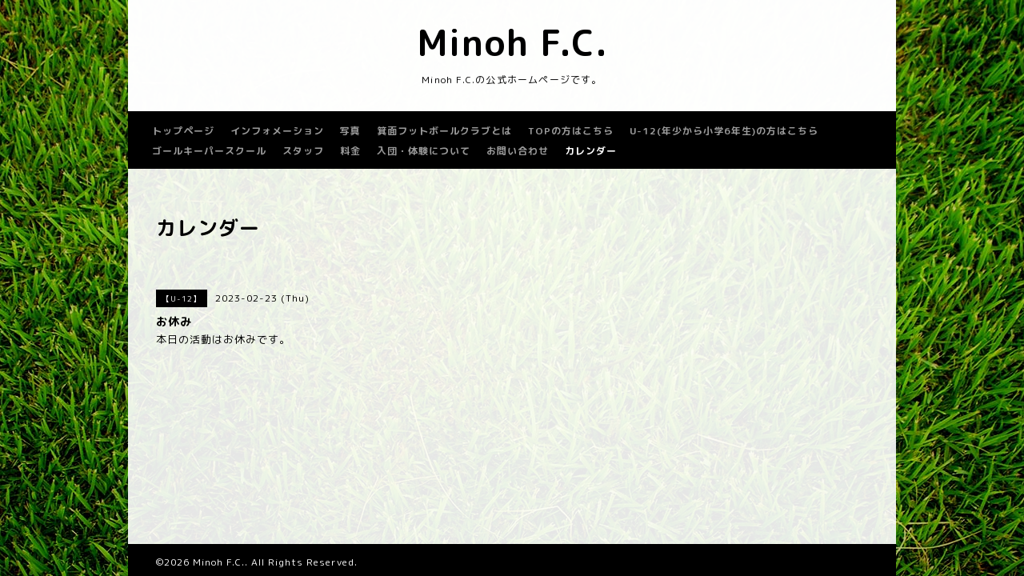

--- FILE ---
content_type: text/html; charset=utf-8
request_url: https://minohfc.jp/calendar/4487349
body_size: 2956
content:
<!DOCTYPE html PUBLIC "-//W3C//DTD XHTML 1.0 Transitional//EN" "http://www.w3.org/TR/xhtml1/DTD/xhtml1-transitional.dtd">
<html xmlns="http://www.w3.org/1999/xhtml" xml:lang="ja" lang="ja">
<head>
<!-- Salon2: ver.202011180000 -->
<meta http-equiv="content-type" content="text/html; charset=utf-8" />
<title>お休み - Minoh F.C.</title>
<meta name="viewport" content="width=device-width, initial-scale=1, maximum-scale=1, user-scalable=yes" />
<meta name="keywords" content="" />
<meta name="description" content="本日の活動はお休みです。" />
<meta property="og:title" content="Minoh F.C." />
<meta property="og:image" content="" />
<meta property="og:site_name" content="Minoh F.C." />
<meta http-equiv="content-style-type" content="text/css" />
<meta http-equiv="content-script-type" content="text/javascript" />
<link rel="shortcut icon" href="//cdn.goope.jp/185351/211221190848-61c1a7b0a6cb2.ico" />
<link rel="alternate" type="application/rss+xml" title="Minoh F.C. / RSS" href="/feed.rss" />
<style type="text/css" media="all">@import "/style.css?766760-1640059995";</style>
<script type="text/javascript" src="/assets/jquery/jquery-3.5.1.min.js"></script>
<script type="text/javascript" src="/js/tooltip.js"></script>
<script type="text/javascript" src="/js/theme_salon2/init.js"></script>
<script type="text/javascript" src="/assets/colorbox/jquery.colorbox-1.6.4.min.js"></script>
<script type="text/javascript" src="/assets/jscrollpane/jquery.jscrollpane-2.2.1.min.js"></script>
<script type="text/javascript" src="/assets/bgstretcher/bgstretcher.js"></script>
<script type="text/javascript" src="/assets/responsiveslides/responsiveslides-1.55.min.js"></script>

<script>
    $(document).ready(function(){
        $("#main").find(".thickbox").colorbox({rel:'thickbox',maxWidth: '98%'});
    });
</script>

</head>
    <body id="calendar" class="smartphone">
        <div id="wrapper" class="bg_slide">
          <div id="wrapper_inner">

            <div id="header">
              <div class="shop_title">
                <div class="shop_rss shop_rss_header"><a href="/feed.rss"><img src="/img/icon/rss2.png" /></a></div>
                <div class="shop_tel shop_tel_header">Tel&nbsp;/&nbsp;<a class="js-shop_tel" href="tel:"></a></div>
              </div>

              <div class="site_title">
                <h1 class="site_logo">
                  <a class="shop_sitename" href="https://minohfc.jp">Minoh F.C.</a>
                </h1>
                <div class="site_description site_description_smartphone">Minoh F.C.の公式ホームページです。</div>
              </div>
            </div>


      
         
      <!-- END top -->

        <!-- ナビゲーション部分ここから // -->
        <script>
        $(function(){
            $(".menubtn").click(function(){
                $("#navi_inner").slideToggle(1000);
                });
            });
        </script>

        <div id="navi">
            <div class="menubtn">MENU ▼</div>
            <div id="navi_inner">
                <ul>
                    
                    <li><a href="/"  class="navi_top">トップページ</a></li>
                    
                    <li><a href="/info"  class="navi_info">インフォメーション</a></li>
                    
                    <li><a href="/photo"  class="navi_photo">写真</a></li>
                    
                    <li><a href="/free/mfc"  class="navi_free free_411679">箕面フットボールクラブとは</a></li>
                    
                    <li><a href="/free/top"  class="navi_free free_411680">TOPの方はこちら</a></li>
                    
                    <li><a href="/free/u12"  class="navi_free free_411681">U-12(年少から小学6年生)の方はこちら</a></li>
                    
                    <li><a href="/free/gkschool"  class="navi_free free_411682">ゴールキーパースクール</a></li>
                    
                    <li><a href="/free/staff"  class="navi_free free_411683">スタッフ</a></li>
                    
                    <li><a href="/free/fee"  class="navi_free free_411685">料金</a></li>
                    
                    <li><a href="/free/contact"  class="navi_free free_411686">入団・体験について</a></li>
                    
                    <li><a href="/contact"  class="navi_contact">お問い合わせ</a></li>
                    
                    <li><a href="/calendar"  class="navi_calendar active">カレンダー</a></li>
                    
                </ul>
            <br class="clear" />
            </div>
        </div>
        <!-- // ナビゲーション部分ここまで -->

        <div id="contents">
            <div id="contents_inner">

                <ul class="sub_navi_side">
                      
                      
                      
                      
                      
                      
                      
                      
                      
                      
                      
                      
                      
                      
                      
                      
                      
                      
                      
                      
                      
                      
                      
                      
                      
                </ul>

        <!-- メイン部分ここから -->
        <div id="main">
            <div id="main_inner">

    

    

    

    
    <!----------------------------------------------

      ページ：カレンダー

    ---------------------------------------------->
    <h2 class="page_title">カレンダー</h2>

    


    
      <div class="schedule_detail">
        <div>
        <span class="schedule_detail_category">【U-12】</span>&nbsp; <span class="schedule_detail_date">2023-02-23 (Thu)</span>
        </div>
        <div class="schedule_detail_title">
          お休み
        </div>
        <div class="schedule_detail_body">
          
          <p>本日の活動はお休みです。</p>
          <br class="clear" />
        </div>
      </div>
    

    


    


    


    


    

    
    
  </div>
  </div>
  <!-- // メイン部分ここまで -->
        </div>
    </div>
    <!-- // contentsここまで -->
       <!-- フッター部分ここから // -->
        <div id="footer">
        <div id="footer_inner">
    <!-- BEGIN top -->
    <!----------------------------------------------

          ページ：トップ

     ---------------------------------------------->

    <script type="text/javascript">
    $(document).ready(function(){

      var imgs = [];

      $(".slideshow_img").each(function(index, element) {
      imgs.push(element.src);
      });

      if (imgs.length == 0) {
           imgs = [
          "/img/theme_salon2/salon2_slide_img_2.jpg",
          "/img/theme_salon2/salon2_slide_img_3.jpg",
          "/img/theme_salon2/salon2_slide_img_1.jpg",
          ];
      }

    //  Initialize Backgound Stretcher
    $('.bg_slide').bgStretcher({
          images:imgs,
          maxWidth: 1500,
          imageWidth: 1024,
          imageHeight: 768,
          nextSlideDelay: ,
          slideShowSpeed: 'slow',
          transitionEffect: 'fade',
          sequenceMode: 'normal',
          anchoringImg: 'center center',
          anchoring: 'center center'
    });
    });
    </script>

<!-- TOPの背景イメージ読み込みのためのスライド画像 // -->
<div class="bgstretcher_img">
 
</div>
                <script type="text/javascript">
                    $(window).on('ready load', function() {
                        $('.top_info_message,.welcome_area_message').jScrollPane();
                    });
                </script>


                <div id="welcome_info_area" class="clearfix">
                    <div class="welcome_info_area_inner">
                              <div class="welcome_area">
                                  <h2 class="welcome_area_title">Welcome</h2>
                                  <div class="welcome_area_message welcome_area_message_smartphone"><div></div></div>
                              </div>
                              
                    </div>
                </div>
                

         <script type="text/javascript">
    $(window).on('ready load', function() {
        $('.today_area').jScrollPane();
    });
     </script>

    <!-- サイドバー部分ここから // -->
    <div id="sidebar">
      <div id="sidebar_inner" class="clearfix">
        <!-- ナビゲーションパーツここから // -->
        <div class="navi_parts_smartphone">
          
        </div>
        <!-- // ナビゲーションパーツここまで -->
        <!-- その他パーツここから // -->
        <div class="sideber_other_parts">
          

          <div class="today_area today_area_smartphone">
            <div class="today_title">2026.01.30 Friday</div>
            
          </div>

          <div class="counter_area counter_area_smartphone">
            <div class="counter_title">カウンター</div>
            <div class="counter_today">
              Today&nbsp;:&nbsp;<span class="num">159</span>
            </div>
            <div class="counter_yesterday">
              Yesterday&nbsp;:&nbsp;<span class="num">498</span>
            </div>
            <div class="counter_total">
              Total&nbsp;:&nbsp;<span class="num">246989</span>
            </div>
          </div>

          <div class="qr_area qr_area_smartphone">
            <div class="qr_title">携帯サイト</div>
            <div class="qr_img"><img src="//r.goope.jp/qr/mfc2021"width="100" height="100" /></div>
          </div>

        </div>
        <!-- // その他パーツここまで -->
      </div>
    </div>
    <!-- // サイドバー部分ここまで -->

                    <!-- // コピーライト部分ここから -->
                    <div id="footer_copyright">
                          <div id="footer_copyright_inner">
                              <!--  スマホ用店舗名表示部分 -->
                              <div class="shop_title_footer clearfix">
                                  <div class="shop_info_footer">
                                      <div class="shop_rss shop_rss_footer"><a href="/feed.rss"><img src="/img/icon/rss2.png" /></a></div>
                                      <div class="shop_name shop_name_footer">Minoh F.C.&nbsp; </div>
                                  </div>
                                  <div class="shop_tel shop_tel_footer"><a class="js-shop_tel" href="tel:"></a></div>
                              </div>
                              <!--  スマホ用店舗名表示部分ここまで -->
                              <div>
                                  <div class="copyright copyright_smartphone">&copy;2026 <a href="https://minohfc.jp">Minoh F.C.</a>. All Rights Reserved.
                                  </div>

                                  <div class="powered_wrap powered_smartphone">
                                    <span class="powered">
                                      Powered by <a href="https://goope.jp/">グーペ</a> / <a href="https://admin.goope.jp/">Admin</a>
                                    </span>
                                    <span class="social_wrap">
                                      
                                      

                                      
                                    </span>
                                  </div>

                              </div>
                        </div>
                    </div>
                    <!-- // コピーライト部分ここまで -->
            </div>
            </div>
            <!-- // フッター部分ここまで -->

        <!-- wrapper_innerここまで -->
        </div>
    <!--  wrapperここまで -->
    </div>




</body>
</html>
